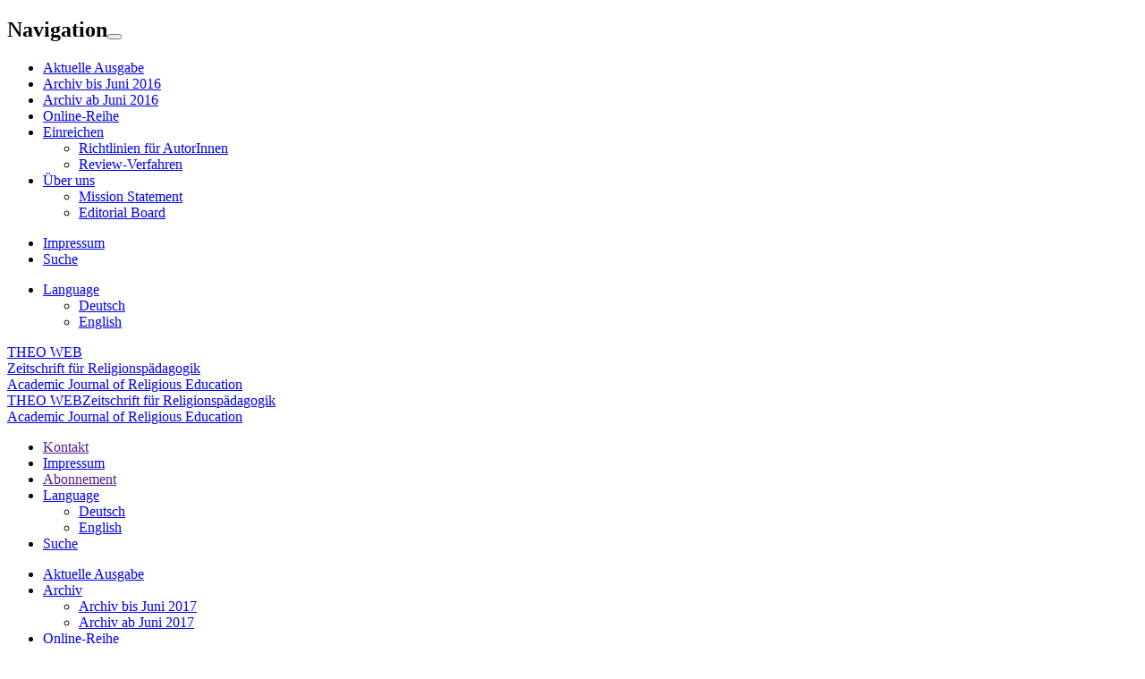

--- FILE ---
content_type: text/html; charset=utf-8
request_url: https://www.theo-web.de/ausgaben/2021/20-jahrgang-2021-heft-2/news/theo-web-pinnwand-tagungsankuendigungen-1-1
body_size: 5816
content:
<!DOCTYPE html>
<html lang="de-AT">
<head>

<meta charset="utf-8">
<!-- 
	This website is powered by TYPO3 - inspiring people to share!
	TYPO3 is a free open source Content Management Framework initially created by Kasper Skaarhoj and licensed under GNU/GPL.
	TYPO3 is copyright 1998-2026 of Kasper Skaarhoj. Extensions are copyright of their respective owners.
	Information and contribution at https://typo3.org/
-->


<link rel="shortcut icon" href="/fileadmin/templates/THEOWEB/IMG/favicon.ico" type="image/vnd.microsoft.icon">
<title>Theo-Web-Pinnwand- Tagungsankündigungen</title>
<meta http-equiv="x-ua-compatible" content="IE=edge" />
<meta name="generator" content="TYPO3 CMS" />
<meta name="description" content="Tagungsankündigungen" />
<meta name="keywords" content="Tagungsankündigungen" />
<meta name="viewport" content="width=device-width, initial-scale=1.0" />
<meta name="robots" content="INDEX,FOLLOW" />
<meta property="og:title" content="Theo-Web-Pinnwand- Tagungsankündigungen" />
<meta property="og:type" content="article" />
<meta property="og:url" content="https://www.theo-web.de/ausgaben/2021/20-jahrgang-2021-heft-2/news/theo-web-pinnwand-tagungsankuendigungen-1-1" />
<meta property="og:description" content="Tagungsankündigungen" />
<meta name="twitter:card" content="summary" />
<meta name="language" content="de" />


<link rel="stylesheet" type="text/css" href="/typo3conf/ext/news/Resources/Public/Css/news-basic.css?1650982157" media="all">
<link rel="stylesheet" type="text/css" href="/typo3temp/assets/compressed/merged-f52bf8a6b27a7e1bf425ff5fea53959d.css?1659947203" media="all">



<script src="/typo3temp/assets/compressed/merged-165cc6c4f4f0bbfae6f851334d238ff3.js?1654944384"></script>


<link rel="apple-touch-icon" sizes="57x57" href="/fileadmin/templates/THEOWEB/IMG/apple-icon-57x57.png">
<link rel="apple-touch-icon" sizes="60x60" href="/fileadmin/templates/THEOWEB/IMG/apple-icon-60x60.png">
<link rel="apple-touch-icon" sizes="72x72" href="/fileadmin/templates/THEOWEB/IMG/apple-icon-72x72.png">
<link rel="apple-touch-icon" sizes="76x76" href="/fileadmin/templates/THEOWEB/IMG/apple-icon-76x76.png">
<link rel="apple-touch-icon" sizes="114x114" href="/fileadmin/templates/THEOWEB/IMG/apple-icon-114x114.png">
<link rel="apple-touch-icon" sizes="120x120" href="/fileadmin/templates/THEOWEB/IMG/apple-icon-120x120.png">
<link rel="apple-touch-icon" sizes="144x144" href="/fileadmin/templates/THEOWEB/IMG/apple-icon-144x144.png">
<link rel="apple-touch-icon" sizes="152x152" href="/fileadmin/templates/THEOWEB/IMG/apple-icon-152x152.png">
<link rel="apple-touch-icon" sizes="180x180" href="/fileadmin/templates/THEOWEB/IMG/apple-icon-180x180.png">
<link rel="icon" type="image/png" sizes="192x192"  href="/fileadmin/templates/THEOWEB/IMG/android-icon-192x192.png">
<link rel="icon" type="image/png" sizes="32x32" href="/fileadmin/templates/THEOWEB/IMG/favicon-32x32.png">
<link rel="icon" type="image/png" sizes="96x96" href="/fileadmin/templates/THEOWEB/IMG/favicon-96x96.png">
<link rel="icon" type="image/png" sizes="16x16" href="/fileadmin/templates/THEOWEB/IMG/favicon-16x16.png">
<link rel="manifest" href="/fileadmin/templates/THEOWEB/IMG/manifest.json">
<meta name="msapplication-TileColor" content="#ffffff">
<meta name="msapplication-TileImage" content="/fileadmin/templates/THEOWEB/IMG/ms-icon-144x144.png">
<meta name="theme-color" content="#ffffff"><link href='https://fonts.googleapis.com/css?family=Lora:400,400italic,700,700italic' rel='stylesheet' type='text/css'><link href='https://fonts.googleapis.com/css?family=Open+Sans:400,300,700,300italic,400italic,700italic' rel='stylesheet' type='text/css'><script src='https://js.hCaptcha.com/1/api.js' async defer></script>
<link rel="canonical" href="https://www.theo-web.de/ausgaben/2021/20-jahrgang-2021-heft-2/news/theo-web-pinnwand-tagungsankuendigungen-1-1"/>

<link rel="alternate" hreflang="de-AT" href="https://www.theo-web.de/ausgaben/2021/20-jahrgang-2021-heft-2/news/theo-web-pinnwand-tagungsankuendigungen-1-1"/>
<link rel="alternate" hreflang="en-EN" href="https://www.theo-web.de/en/magazines/2021/20th-edition-2021-magazine-2/news/theo-web-pinnwand-tagungsankuendigungen-1-2"/>
<link rel="alternate" hreflang="x-default" href="https://www.theo-web.de/ausgaben/2021/20-jahrgang-2021-heft-2/news/theo-web-pinnwand-tagungsankuendigungen-1-1"/>
</head>
<body data-spy="scroll" data-target=".scrollspy" data-offset="120" data-href-prefix="section">


<div id="st-container" class="st-container">
    <nav class="st-menu st-effect-1" id="menu-1">
    <h2 class="icon icon-lab">Navigation<button class="close-mobil glyphicon glyphicon-remove pull-right"></button></h2>
    <div class="collapse-fix control-active test">
        <ul><li><a href="/ausgaben/2017/16-jahrgang-2017-heft-2" target="_self">Aktuelle Ausgabe</a></li><li><a href="http://www.theo-web.de/zeitschrift">Archiv bis Juni 2016</a></li><li><a href="/archiv/archiv-ab-juni-2017" target="_self">Archiv ab Juni 2016</a></li><li><a href="/online-reihe" target="_self">Online-Reihe</a></li><li><a class="icon icon-data active-status" data-context=".test" href="#nav49" data-toggle="collapse">Einreichen</a><ul class="collapse st-menu-sublevel" id="nav49"><li><a href="/einreichen/richtlinien-fuer-autorinnen" target="_self">Richtlinien für AutorInnen</a></li><li><a href="/einreichen/peer-reviewfristen" target="_self">Review-Verfahren</a></li></ul></li><li><a class="icon icon-data active-status" data-context=".test" href="#nav8" data-toggle="collapse">Über uns</a><ul class="collapse st-menu-sublevel" id="nav8"><li><a href="/ueber-uns/mission-statement" target="_self">Mission Statement</a></li><li><a href="/ueber-uns/editorial-board" target="_self">Editorial Board</a></li></ul></li></ul><ul><li><a href="/impressum" target="_self">Impressum</a></li><li><a href="/suche" target="_self">Suche</a></li></ul><ul><li><a class="icon icon-data active-status" data-context=".test" href="#navOffCanvasLang" data-toggle="collapse">Language</a><ul class="collapse st-menu-sublevel" id="navOffCanvasLang"><li class="active"><a href="/ausgaben/2021/20-jahrgang-2021-heft-2" target="_self">Deutsch</a></li><li> <a href="/en/magazines/2021/20th-edition-2021-magazine-2" target="_self">English</a> </li></ul></li></ul>
    </div>
</nav>

    <div class="st-pusher">
        <div class="st-content">
            <div class="st-content-inner">
                
    
<div class="main--header sticky">
    <div class="main--header--inner">
        <!-- MAIN LOGO THEOWEB-->
        
<a href="/">
    <div class="logo-box">
        <div class="logo-inner-top">
            <span>THEO WEB</span>
        </div>
        <div class="logo-inner-bottom">
            Zeitschrift für Religionspädagogik<br>Academic Journal of Religious Education
        </div>
    </div>
    <div class="logo-box-sticky">
        <span class="big">THEO WEB</span><span class="small">Zeitschrift für Religionspädagogik<br>Academic Journal of Religious Education</span>
    </div>
</a>

        <!-- QUICKNAV -->
        <div class="quick-nav hidden-xs">
            <ul class="quick-nav-first list-unstyled list-inline">
                <li class=""><a href=""><span class="glyphicon glyphicon-envelope" title="Kontakt"></span><span class="hidden-sm">Kontakt</span></a></li>
                <li class=""><a href="/impressum"><span class="glyphicon glyphicon-list-alt" title="Impressum"></span><span class="hidden-sm">Impressum</span></a></li>
                <li class=""><a href=""><span class="glyphicon glyphicon-send" title="Abonnement"></span><span class="hidden-sm">Abonnement</span></a></li>
                
                    <li class="dropdown">
                        <a class="dropdown-toggle" data-toggle="dropdown" href="#" role="button" aria-haspopup="true" aria-expanded="false"><span class="glyphicon glyphicon-globe" title="Language"></span><span class="hidden-sm">Language</span><span class="caret"></span></a>
                        <ul class="dropdown-menu"><li class="active"><a href="/ausgaben/2021/20-jahrgang-2021-heft-2" target="_self">Deutsch</a></li><li> <a href="/en/magazines/2021/20th-edition-2021-magazine-2" target="_self">English</a> </li></ul>
                    </li>
                
                <li class=""><a href="/suche"><span class="glyphicon glyphicon-search" title="Suche"></span><span class="hidden-sm">Suche</span></a></li>
            </ul>
        </div>
        <!-- MAINNAV -->
        <div class="main-nav">
            <ul class="main-nav-list list-unstyled list-inline"><li class="hidden-xs"><a href="/ausgaben/2024/23-jahrgang-2024-heft-2" target="_self" title="Aktuelle Ausgabe">Aktuelle Ausgabe</a></li>
        <!----><li class="dropdown hidden-xs"><a href="#" class="dropdown-toggle" data-toggle="dropdown" role="button" aria-haspopup="true" aria-expanded="false">Archiv</a><ul class="dropdown-menu main-dropdown"><li><a href="http://www.theo-web.de/zeitschrift" target="_blank">Archiv bis Juni 2017</a></li><li><a href="/archiv/archiv-ab-juni-2017" target="_self">Archiv ab Juni 2017</a></li></ul></li>
        <!----><li class="hidden-xs"><a href="/online-reihe" target="_self" title="Online-Reihe">Online-Reihe</a></li>
        <!----><li id="st-trigger-effects" class="visible-xs"><button href="" data-effect="st-effect-1"><span class="glyphicon glyphicon-menu-hamburger"></span></button></li></ul>
        </div>
    </div>
</div>



                

    <div class="bg-gray sub-full-padding">
        <!--TYPO3SEARCH_begin-->
        
    

            <div id="c392" class="frame frame-default frame-type-list frame-layout-0">
                
                
                    



                
                
                    



                
                

    
        


<!--
    =====================
        Templates/Category/List.html
-->

        
    

    









    


                
                    



                
                
                    



                
            </div>

        


    

            <div id="c403" class="frame frame-default frame-type-list frame-layout-0">
                
                
                    



                
                
                    



                
                

    
        


	


<div class="news news-single">
	<div class="article" itemscope="itemscope" itemtype="http://schema.org/Article">
		
	
            
			
            <!--TYPO3SEARCH_begin-->
                <div class="container">
                    <div class="row">
                        <div class="col-md-12">
                            
                                <div class="kopfzeile">
                                    Theo-Web. Zeitschrift für Religionspädagogik 20(2021), H.2, 390-391
                                </div>
                            
                            <h1 class="artikel-titel">
                                Theo-Web-Pinnwand- Tagungsankündigungen
                            </h1>
                        </div>
                    </div>

                    <div class="row">
                        <div class="col-md-4 col-sm-5">
                            <aside>
                                <div class="artikel-sidebar">
                                    
                                        
                                            <div class="navbox-artikel hidden-xs">
                                                <div class="navbox">
                                                    Teil 4
                                                </div>
                                            </div>
                                            <div class="row">
                                                
                                                
                                                
                                                     <img class="img-responsive col-lg-4 col-md-5 hidden-sm hidden-xs" alt="Teil 4" src="/fileadmin/_processed_/3/9/csm_mag_a4d6480eb7.png" width="116" height="145" />
                                                
                                                <p class="col-lg-8 col-md-12 hidden-xs">
                                                    
                                                            Tagungen
                                                        
                                                </p>
                                            </div>
                                        
                                        
                                          
                                            
                                                <div class="row">
                                                    <div class="col-md-12">
                                                        <div class="artikel-autorbox">
                                                            <div class="row">
                                                                <div class="col-md-5 hidden-sm hidden-xs">
                                                                  
                                                                </div>
                                                                <div class="col-md-7">
                                                                    <div class="autor-info" itemprop="author" itemscope="itemscope" itemtype="http://schema.org/Person">
                                                                        <p class="autor-name"><span itemprop="name">Melanie Binder</span></p>
                                                                        
                                                                    </div>
                                                                </div>
                                                            </div>
                                                        </div>
                                                    </div>
                                                </div>
                                            
                                          
                                        
                                        
                                                <a href="/fileadmin/user_upload/Tagungsankuendigungen-2021_2.pdf" target="_blank" class="btn btn-block btn-primary btn-artikel-download" title="Tagungsankuendigungen-2021_2.pdf">
                                                    Artikel Download
                                                    <span class="glyphicon glyphicon-save pull-right"></span>
                                                </a>
                                            
                                    
                                </div>
                                <div class="artikel-sidebar-bottom js-make-it-sticky">
                                    <p class="artikel-info">
                                        
                                        <strong>Datum:</strong> Mittwoch, 01.12.2021
                                        <meta itemprop="datePublished" content="2021-12-01" />
                                    </p>
                                    
                                </div>
                            </aside>
                        </div>
                        <div class="col-md-7 col-md-offset-1 col-sm-7">
                            
                            <p class="lead" itemprop="description">Tagungsankündigungen</p>
                            
                            
                                    <p class="artikel-keyword">Tagungsankündigungen</p>
                                
                            <div itemprop="articleBody" class="articleBody">
                                <div class="table-responsive"><table border="1" cellpadding="0" cellspacing="0" style="border-collapse:collapse" class="table table-striped"><tbody><tr><td style="border-color:black; border-style:solid; border-width:1.0pt; vertical-align:top; width:70.65pt"><p><strong><span>&nbsp;</span></strong></p><p><strong><span>Datum und Ort</span></strong></p></td><td style="border-color:black; border-left:none; border-style:solid; border-width:1.0pt; vertical-align:top; width:382.45pt"><p><strong><span>Tagungstitel</span></strong></p><p><strong><span>Weitere Informationen</span></strong></p></td></tr><tr><td style="border-color:black; border-style:solid; border-top:none; border-width:1.0pt; vertical-align:top; width:70.65pt"><p><strong><span>18. – 19. 02.2022</span></strong></p><p><strong><span>Münster</span></strong></p><p><strong><span>&nbsp;</span></strong></p></td><td style="border-bottom:solid windowtext 1.0pt; border-left:none; border-right:solid windowtext 1.0pt; border-top:none; vertical-align:top; width:382.45pt"><p><strong><span>Tagung an der Evangelisch-Theologischen Fakultät der Universität Münster</span></strong></p><p><strong><span>Thema: </span></strong><span>„Niemand darf verloren gehen…?“ Ausgrenzungen problematisieren – Bildungsgerechtigkeit fördern</span></p><p><span>Nähere Informationen: <a href="https://comenius.de/event/tagung-niemand-darf-verloren-gehen-ausgrenzung-problematisieren-bildungsgerechtigkeit-foerdern/" target="_blank" rel="noreferrer">https://comenius.de/event/tagung-niemand-darf-verloren-gehen-ausgrenzung-problematisieren-bildungsgerechtigkeit-foerdern/</a></span></p><p><span>&nbsp;</span></p></td></tr><tr><td style="border-color:black; border-style:solid; border-top:none; border-width:1.0pt; vertical-align:top; width:70.65pt"><p><strong><span>22. – 24.02.2022 </span></strong></p><p><strong><span>Digital</span></strong></p></td><td style="border-bottom:solid windowtext 1.0pt; border-left:none; border-right:solid windowtext 1.0pt; border-top:none; vertical-align:top; width:382.45pt"><p><strong><span>Neunzehnte Tagung des „Arbeitskreises für historische Religionspädagogik“</span></strong></p><p><strong><span>Thema:</span></strong><span></span><span>Katastrophen. Religiöse Bildung angesichts von Kriegs- und Krisenerfahrung im 19. und 20. Jahrhundert</span><strong><span></span></strong></p><p><span>Nähere Information: <a href="https://www.uni-frankfurt.de/71593642/Arbeitskreis" target="_blank" rel="noreferrer">https://www.uni-frankfurt.de/71593642/Arbeitskreis</a></span></p></td></tr><tr><td style="border-color:black; border-style:solid; border-top:none; border-width:1.0pt; vertical-align:top; width:70.65pt"><p><strong><span>24. – 25.02.2022</span></strong></p><p><strong><span>Innsbruck</span></strong></p><p><strong><span>&nbsp;</span></strong></p></td><td style="border-bottom:solid windowtext 1.0pt; border-left:none; border-right:solid windowtext 1.0pt; border-top:none; vertical-align:top; width:382.45pt"><p><strong><span>Tagung des Forums „Zukunftsfähiger Religionsunterricht“</span></strong></p><p><strong><span>Thema: </span></strong><span>Ethik- und Religionsunterricht: Eine spannungsreiche Beziehung</span></p><p><span>Nähere Information: </span><span><a href="https://www.uibk.ac.at/congress/zukunftsfaehiger-religionsunterricht/" target="_blank" rel="noreferrer"><span>https://www.uibk.ac.at/congress/zukunftsfaehiger-religionsunterricht/</span></a></span><span></span></p><p><span>&nbsp;</span></p></td></tr><tr><td style="border-color:black; border-style:solid; border-top:none; border-width:1.0pt; vertical-align:top; width:70.65pt"><p><strong><span>3. – 4.03.2022</span></strong></p><p><strong><span>Würzburg</span></strong></p><p><strong><span>hybrid</span></strong></p></td><td style="border-bottom:solid windowtext 1.0pt; border-left:none; border-right:solid windowtext 1.0pt; border-top:none; vertical-align:top; width:382.45pt"><p><strong><span>&nbsp;</span></strong><strong><span>26. Tagung der Sektion Empirische Religionspädagogik</span></strong></p><p><strong><span>Thema:</span></strong><span> Die Tagung bietet Wissenschaftler*innen, die mit empirischen Methoden Fragestellungen zu Religiosität und religiöser Bildung untersuchen, eine Austauschplattform.</span></p><p><span>Nähere Informationen: &nbsp;</span><span><a href="https://www.akrk.eu/kalender/" target="_blank" rel="noreferrer"><span>https://www.akrk.eu/kalender/</span></a></span><span></span></p><p><span>&nbsp;</span></p><p><span>&nbsp;</span></p></td></tr><tr><td style="border-color:black; border-style:solid; border-top:none; border-width:1.0pt; vertical-align:top; width:70.65pt"><p><strong><span>24. – 26.3.2022 </span></strong></p><p><strong><span>Heidelberg</span></strong></p></td><td style="border-bottom:solid windowtext 1.0pt; border-left:none; border-right:solid windowtext 1.0pt; border-top:none; vertical-align:top; width:382.45pt"><p><strong><span>Religionspädagogische Konsultation der EKD</span></strong></p><p><strong><span>Thema: </span></strong><span>„Religionslehrer:in im 21. Jahrhundert“. Transformationsprozesse in Beruf und theologisch-religionspädagogischer Bildung in Studium, Referendariat und Fortbildung</span></p><p><span>Nähere Informationen: </span><span><a href="https://heidelberger-konsultation-2021.unikt-kongresse.de/" target="_blank" rel="noreferrer"><span>https://heidelberger-konsultation-2021.unikt-kongresse.de/</span></a></span><span></span></p><p><strong><span>&nbsp;</span></strong></p></td></tr><tr><td style="border-color:black; border-style:solid; border-top:none; border-width:1.0pt; vertical-align:top; width:70.65pt"><p><strong><span>13. – 15.09.2022 </span></strong></p><p><strong><span>Dortmund</span></strong></p></td><td style="border-bottom:solid windowtext 1.0pt; border-left:none; border-right:solid windowtext 1.0pt; border-top:none; vertical-align:top; width:382.45pt"><p><strong><span>European Association for Research on Learning and Instruction SIG19: Religions and Worldviews in Education</span></strong></p><p><strong><span>Thema: </span></strong><span>The Significance of Religions and Worldviews in Education for Social Cohesion</span></p><p><span>Nähere Informationen: <a href="https://www.earli.org/" target="_blank" rel="noreferrer">https://www.earli.org/</a></span></p><p><span>&nbsp;</span></p></td></tr><tr><td style="border-color:black; border-style:solid; border-top:none; border-width:1.0pt; vertical-align:top; width:70.65pt"><p><strong><span>29. – 31.08.2022</span></strong></p><p><strong><span>Wien</span></strong></p></td><td style="border-bottom:solid windowtext 1.0pt; border-left:none; border-right:solid windowtext 1.0pt; border-top:none; vertical-align:top; width:382.45pt"><p><strong><span>&nbsp;ÖGFD und GFD Tagung</span></strong></p><p><strong><span>Thema:</span></strong><span> Fachdidaktik im Zentrum von Forschungstransfer und Transferforschung</span></p><p><span>Nähere Informationen: <a href="https://fachdidaktik2022.univie.ac.at/" target="_blank" rel="noreferrer">https://fachdidaktik2022.univie.ac.at/</a></span></p><p><span>&nbsp;</span></p></td></tr><tr><td style="border-color:black; border-style:solid; border-top:none; border-width:1.0pt; vertical-align:top; width:70.65pt"><p><strong><span>8. – 11.09.2022</span></strong></p><p><strong><span>Erfurt</span></strong></p></td><td style="border-bottom:solid windowtext 1.0pt; border-left:none; border-right:solid windowtext 1.0pt; border-top:none; vertical-align:top; width:382.45pt"><p><strong><span>Gemeinsame Tagung von GwR und AK Gemeindepädagogik</span></strong></p><p><strong><span>Thema: </span></strong><span>Positionierung als religions-/gemeindepädagogisches Arbeitsfeld</span></p><p><span>Nähere Informationen:<strong></strong><a href="https://gwr.education/portfolio-item/tagung-1/" target="_blank" rel="noreferrer">https://gwr.education/portfolio-item/tagung-1/</a></span></p><p><strong><span>&nbsp;</span></strong></p></td></tr></tbody></table></div>
                            </div>
                        </div>
                   </div>
            </div>
            <!--TYPO3SEARCH_end-->
        

	</div>
</div>
    


                
                    



                
                
                    



                
            </div>

        


        <!--TYPO3SEARCH_end-->
    </div>

                
    <footer>
    <div class="container">
        <div class="footer-logo">
            <div class="theologo-box footer">
    <span class="theologo-box-titel">THEO WEB</span>
                 <span class="theologo-box-subtitel">
                         Zeitschrift für Religionspädagogik<br>Academic Journal of Religious Education
                     </span>
</div>
        </div>
        <div class="container">
          <div class="row">
            <div class="col-md-12">
              
    

            <div id="c5" class="frame frame-default frame-type-textmedia frame-layout-0">
                
                
                    



                
                

    
        

    



    


                

    <div class="ce-textpic ce-right ce-intext">
        
            



        

        
                <div class="ce-bodytext">
                    
                    <p><a href="http://creativecommons.org/licenses/by-nc/4.0/" target="_blank" rel="noreferrer license"><img class="rte-inline-img img-responsive" src="/fileadmin/user_upload/a29c4bc8d6.png" alt="Creative Commons Lizenzvertrag"></a><br>Dieses Werk ist lizenziert unter einer <a href="http://creativecommons.org/licenses/by-nc/4.0/deed.de" target="_blank" rel="noreferrer license">Creative Commons Namensnennung-Nicht kommerziell 4.0 International Lizenz</a>. </p>
                </div>
            

        
    </div>


                
                    



                
                
                    



                
            </div>

        


            </div>
          </div>
        </div>
        <div class="row">
            <div class="col-md-12">
                <nav class="footer-nav"><ul class="list-inline list-unstyled"><li><a href="/ueber-uns/ethikrichtlinien" target="_self" title="Ethikrichtlinien">Ethikrichtlinien</a></li><li><a href="/einreichen/peer-reviewfristen" target="_self" title="Review-Verfahren">Review-Verfahren</a></li></ul></nav>
            </div>
        </div>
    </div>
</footer>


            </div>
        </div>
    </div>
</div>

<script src="/typo3temp/assets/compressed/merged-81457c9571411fe1b3f822e2f8229c8d.js?1654944384"></script>

<script>
  (function(i,s,o,g,r,a,m){i['GoogleAnalyticsObject']=r;i[r]=i[r]||function(){
  (i[r].q=i[r].q||[]).push(arguments)},i[r].l=1*new Date();a=s.createElement(o),
  m=s.getElementsByTagName(o)[0];a.async=1;a.src=g;m.parentNode.insertBefore(a,m)
  })(window,document,'script','https://www.google-analytics.com/analytics.js','ga');

  ga('create', 'UA-19781899-44', 'auto');
  ga('set', 'anonymizeIp', true);
  ga('send', 'pageview');

</script>
</body>
</html>

--- FILE ---
content_type: text/plain
request_url: https://www.google-analytics.com/j/collect?v=1&_v=j102&aip=1&a=2093698366&t=pageview&_s=1&dl=https%3A%2F%2Fwww.theo-web.de%2Fausgaben%2F2021%2F20-jahrgang-2021-heft-2%2Fnews%2Ftheo-web-pinnwand-tagungsankuendigungen-1-1&ul=en-us%40posix&dt=Theo-Web-Pinnwand-%20Tagungsank%C3%BCndigungen&sr=1280x720&vp=1280x720&_u=YEBAAEABAAAAACAAI~&jid=1339812716&gjid=910996234&cid=1861588850.1769134028&tid=UA-19781899-44&_gid=227561034.1769134028&_r=1&_slc=1&z=260951284
body_size: -450
content:
2,cG-RQ4Y6GGRY4